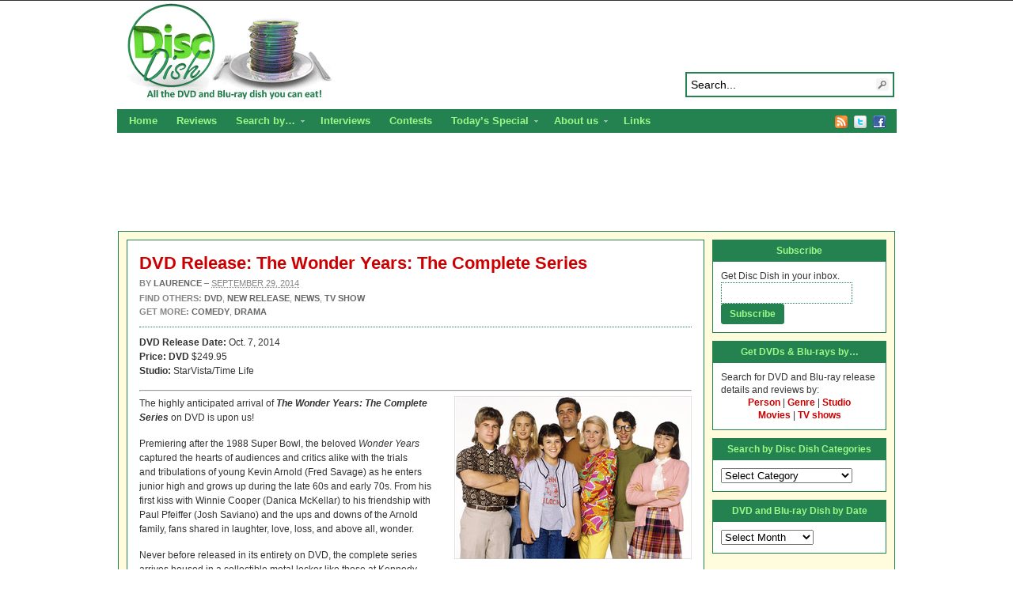

--- FILE ---
content_type: text/html; charset=UTF-8
request_url: http://www.discdish.com/2014/09/29/dvd-release-the-wonder-years-the-complete-series-2/
body_size: 15550
content:
<!DOCTYPE html PUBLIC "-//W3C//DTD XHTML 1.0 Transitional//EN" "http://www.w3.org/TR/xhtml1/DTD/xhtml1-transitional.dtd"><html xmlns="http://www.w3.org/1999/xhtml" dir="ltr" lang="en-US">
<head profile="http://gmpg.org/xfn/11">
<meta http-equiv="Content-Type" content="text/html; charset=UTF-8" />
<title>DVD Release: The Wonder Years: The Complete Series</title>
<meta name="description" content="The beloved TV series--all 115 episodes plus bonuses galore--arrives on DVD next week!" />

<link rel="alternate" type="application/rss+xml" href="http://discdish.dreamhosters.com/feed/" title="Disc Dish latest posts" />

<link rel="alternate" type="application/rss+xml" href="http://discdish.dreamhosters.com/comments/feed/" title="Disc Dish latest comments" />

<link rel="pingback" href="http://www.discdish.com/xmlrpc.php" />

<link rel="shortcut icon" href="http://www.discdish.com/favicon.ico" />



		<!-- All in One SEO 4.9.1.1 - aioseo.com -->
	<meta name="description" content="DVD details for The Wonder Years: The Complete Series, which follows the trials and tribulations of a junior high school student as he grows up during the late 60s and early 70s." />
	<meta name="robots" content="max-image-preview:large" />
	<meta name="author" content="Laurence"/>
	<link rel="canonical" href="http://www.discdish.com/2014/09/29/dvd-release-the-wonder-years-the-complete-series-2/" />
	<meta name="generator" content="All in One SEO (AIOSEO) 4.9.1.1" />
		<script type="application/ld+json" class="aioseo-schema">
			{"@context":"https:\/\/schema.org","@graph":[{"@type":"Article","@id":"http:\/\/www.discdish.com\/2014\/09\/29\/dvd-release-the-wonder-years-the-complete-series-2\/#article","name":"DVD Release: The Wonder Years: The Complete Series | Disc Dish","headline":"DVD Release: The Wonder Years: The Complete Series","author":{"@id":"http:\/\/www.discdish.com\/author\/laurence\/#author"},"publisher":{"@id":"http:\/\/www.discdish.com\/#organization"},"image":{"@type":"ImageObject","url":40176},"datePublished":"2014-09-29T17:14:41+00:00","dateModified":"2014-09-29T17:14:41+00:00","inLanguage":"en-US","mainEntityOfPage":{"@id":"http:\/\/www.discdish.com\/2014\/09\/29\/dvd-release-the-wonder-years-the-complete-series-2\/#webpage"},"isPartOf":{"@id":"http:\/\/www.discdish.com\/2014\/09\/29\/dvd-release-the-wonder-years-the-complete-series-2\/#webpage"},"articleSection":"DVD, New Release, News, TV Show, Comedy, Drama"},{"@type":"BreadcrumbList","@id":"http:\/\/www.discdish.com\/2014\/09\/29\/dvd-release-the-wonder-years-the-complete-series-2\/#breadcrumblist","itemListElement":[{"@type":"ListItem","@id":"http:\/\/www.discdish.com#listItem","position":1,"name":"Home","item":"http:\/\/www.discdish.com","nextItem":{"@type":"ListItem","@id":"http:\/\/www.discdish.com\/category\/dvd\/#listItem","name":"DVD"}},{"@type":"ListItem","@id":"http:\/\/www.discdish.com\/category\/dvd\/#listItem","position":2,"name":"DVD","item":"http:\/\/www.discdish.com\/category\/dvd\/","nextItem":{"@type":"ListItem","@id":"http:\/\/www.discdish.com\/2014\/09\/29\/dvd-release-the-wonder-years-the-complete-series-2\/#listItem","name":"DVD Release: The Wonder Years: The Complete Series"},"previousItem":{"@type":"ListItem","@id":"http:\/\/www.discdish.com#listItem","name":"Home"}},{"@type":"ListItem","@id":"http:\/\/www.discdish.com\/2014\/09\/29\/dvd-release-the-wonder-years-the-complete-series-2\/#listItem","position":3,"name":"DVD Release: The Wonder Years: The Complete Series","previousItem":{"@type":"ListItem","@id":"http:\/\/www.discdish.com\/category\/dvd\/#listItem","name":"DVD"}}]},{"@type":"Organization","@id":"http:\/\/www.discdish.com\/#organization","name":"Disc Dish","description":"All the DVD and Blu-ray dish you can eat, including reviews, news on upcoming releases and interviews with actors and filmmakers.","url":"http:\/\/www.discdish.com\/"},{"@type":"Person","@id":"http:\/\/www.discdish.com\/author\/laurence\/#author","url":"http:\/\/www.discdish.com\/author\/laurence\/","name":"Laurence","image":{"@type":"ImageObject","@id":"http:\/\/www.discdish.com\/2014\/09\/29\/dvd-release-the-wonder-years-the-complete-series-2\/#authorImage","url":"https:\/\/secure.gravatar.com\/avatar\/128f837d16c2c0bb1e7318d59e6e38d02ae9ba63b264920d7511bc6faed3a86b?s=96&d=mm&r=g","width":96,"height":96,"caption":"Laurence"}},{"@type":"WebPage","@id":"http:\/\/www.discdish.com\/2014\/09\/29\/dvd-release-the-wonder-years-the-complete-series-2\/#webpage","url":"http:\/\/www.discdish.com\/2014\/09\/29\/dvd-release-the-wonder-years-the-complete-series-2\/","name":"DVD Release: The Wonder Years: The Complete Series | Disc Dish","description":"DVD details for The Wonder Years: The Complete Series, which follows the trials and tribulations of a junior high school student as he grows up during the late 60s and early 70s.","inLanguage":"en-US","isPartOf":{"@id":"http:\/\/www.discdish.com\/#website"},"breadcrumb":{"@id":"http:\/\/www.discdish.com\/2014\/09\/29\/dvd-release-the-wonder-years-the-complete-series-2\/#breadcrumblist"},"author":{"@id":"http:\/\/www.discdish.com\/author\/laurence\/#author"},"creator":{"@id":"http:\/\/www.discdish.com\/author\/laurence\/#author"},"image":{"@type":"ImageObject","url":40176,"@id":"http:\/\/www.discdish.com\/2014\/09\/29\/dvd-release-the-wonder-years-the-complete-series-2\/#mainImage"},"primaryImageOfPage":{"@id":"http:\/\/www.discdish.com\/2014\/09\/29\/dvd-release-the-wonder-years-the-complete-series-2\/#mainImage"},"datePublished":"2014-09-29T17:14:41+00:00","dateModified":"2014-09-29T17:14:41+00:00"},{"@type":"WebSite","@id":"http:\/\/www.discdish.com\/#website","url":"http:\/\/www.discdish.com\/","name":"Disc Dish","description":"All the DVD and Blu-ray dish you can eat, including reviews, news on upcoming releases and interviews with actors and filmmakers.","inLanguage":"en-US","publisher":{"@id":"http:\/\/www.discdish.com\/#organization"}}]}
		</script>
		<!-- All in One SEO -->

<link rel='dns-prefetch' href='//secure.gravatar.com' />
<link rel='dns-prefetch' href='//stats.wp.com' />
<link rel='dns-prefetch' href='//v0.wordpress.com' />
<link rel="alternate" type="application/rss+xml" title="Disc Dish &raquo; DVD Release: The Wonder Years: The Complete Series Comments Feed" href="http://www.discdish.com/2014/09/29/dvd-release-the-wonder-years-the-complete-series-2/feed/" />
<link rel="alternate" title="oEmbed (JSON)" type="application/json+oembed" href="http://www.discdish.com/wp-json/oembed/1.0/embed?url=http%3A%2F%2Fwww.discdish.com%2F2014%2F09%2F29%2Fdvd-release-the-wonder-years-the-complete-series-2%2F" />
<link rel="alternate" title="oEmbed (XML)" type="text/xml+oembed" href="http://www.discdish.com/wp-json/oembed/1.0/embed?url=http%3A%2F%2Fwww.discdish.com%2F2014%2F09%2F29%2Fdvd-release-the-wonder-years-the-complete-series-2%2F&#038;format=xml" />
		<!-- This site uses the Google Analytics by ExactMetrics plugin v8.10.2 - Using Analytics tracking - https://www.exactmetrics.com/ -->
		<!-- Note: ExactMetrics is not currently configured on this site. The site owner needs to authenticate with Google Analytics in the ExactMetrics settings panel. -->
					<!-- No tracking code set -->
				<!-- / Google Analytics by ExactMetrics -->
		<style id='wp-img-auto-sizes-contain-inline-css' type='text/css'>
img:is([sizes=auto i],[sizes^="auto," i]){contain-intrinsic-size:3000px 1500px}
/*# sourceURL=wp-img-auto-sizes-contain-inline-css */
</style>
<style id='wp-emoji-styles-inline-css' type='text/css'>

	img.wp-smiley, img.emoji {
		display: inline !important;
		border: none !important;
		box-shadow: none !important;
		height: 1em !important;
		width: 1em !important;
		margin: 0 0.07em !important;
		vertical-align: -0.1em !important;
		background: none !important;
		padding: 0 !important;
	}
/*# sourceURL=wp-emoji-styles-inline-css */
</style>
<style id='wp-block-library-inline-css' type='text/css'>
:root{--wp-block-synced-color:#7a00df;--wp-block-synced-color--rgb:122,0,223;--wp-bound-block-color:var(--wp-block-synced-color);--wp-editor-canvas-background:#ddd;--wp-admin-theme-color:#007cba;--wp-admin-theme-color--rgb:0,124,186;--wp-admin-theme-color-darker-10:#006ba1;--wp-admin-theme-color-darker-10--rgb:0,107,160.5;--wp-admin-theme-color-darker-20:#005a87;--wp-admin-theme-color-darker-20--rgb:0,90,135;--wp-admin-border-width-focus:2px}@media (min-resolution:192dpi){:root{--wp-admin-border-width-focus:1.5px}}.wp-element-button{cursor:pointer}:root .has-very-light-gray-background-color{background-color:#eee}:root .has-very-dark-gray-background-color{background-color:#313131}:root .has-very-light-gray-color{color:#eee}:root .has-very-dark-gray-color{color:#313131}:root .has-vivid-green-cyan-to-vivid-cyan-blue-gradient-background{background:linear-gradient(135deg,#00d084,#0693e3)}:root .has-purple-crush-gradient-background{background:linear-gradient(135deg,#34e2e4,#4721fb 50%,#ab1dfe)}:root .has-hazy-dawn-gradient-background{background:linear-gradient(135deg,#faaca8,#dad0ec)}:root .has-subdued-olive-gradient-background{background:linear-gradient(135deg,#fafae1,#67a671)}:root .has-atomic-cream-gradient-background{background:linear-gradient(135deg,#fdd79a,#004a59)}:root .has-nightshade-gradient-background{background:linear-gradient(135deg,#330968,#31cdcf)}:root .has-midnight-gradient-background{background:linear-gradient(135deg,#020381,#2874fc)}:root{--wp--preset--font-size--normal:16px;--wp--preset--font-size--huge:42px}.has-regular-font-size{font-size:1em}.has-larger-font-size{font-size:2.625em}.has-normal-font-size{font-size:var(--wp--preset--font-size--normal)}.has-huge-font-size{font-size:var(--wp--preset--font-size--huge)}.has-text-align-center{text-align:center}.has-text-align-left{text-align:left}.has-text-align-right{text-align:right}.has-fit-text{white-space:nowrap!important}#end-resizable-editor-section{display:none}.aligncenter{clear:both}.items-justified-left{justify-content:flex-start}.items-justified-center{justify-content:center}.items-justified-right{justify-content:flex-end}.items-justified-space-between{justify-content:space-between}.screen-reader-text{border:0;clip-path:inset(50%);height:1px;margin:-1px;overflow:hidden;padding:0;position:absolute;width:1px;word-wrap:normal!important}.screen-reader-text:focus{background-color:#ddd;clip-path:none;color:#444;display:block;font-size:1em;height:auto;left:5px;line-height:normal;padding:15px 23px 14px;text-decoration:none;top:5px;width:auto;z-index:100000}html :where(.has-border-color){border-style:solid}html :where([style*=border-top-color]){border-top-style:solid}html :where([style*=border-right-color]){border-right-style:solid}html :where([style*=border-bottom-color]){border-bottom-style:solid}html :where([style*=border-left-color]){border-left-style:solid}html :where([style*=border-width]){border-style:solid}html :where([style*=border-top-width]){border-top-style:solid}html :where([style*=border-right-width]){border-right-style:solid}html :where([style*=border-bottom-width]){border-bottom-style:solid}html :where([style*=border-left-width]){border-left-style:solid}html :where(img[class*=wp-image-]){height:auto;max-width:100%}:where(figure){margin:0 0 1em}html :where(.is-position-sticky){--wp-admin--admin-bar--position-offset:var(--wp-admin--admin-bar--height,0px)}@media screen and (max-width:600px){html :where(.is-position-sticky){--wp-admin--admin-bar--position-offset:0px}}

/*# sourceURL=wp-block-library-inline-css */
</style><style id='global-styles-inline-css' type='text/css'>
:root{--wp--preset--aspect-ratio--square: 1;--wp--preset--aspect-ratio--4-3: 4/3;--wp--preset--aspect-ratio--3-4: 3/4;--wp--preset--aspect-ratio--3-2: 3/2;--wp--preset--aspect-ratio--2-3: 2/3;--wp--preset--aspect-ratio--16-9: 16/9;--wp--preset--aspect-ratio--9-16: 9/16;--wp--preset--color--black: #000000;--wp--preset--color--cyan-bluish-gray: #abb8c3;--wp--preset--color--white: #ffffff;--wp--preset--color--pale-pink: #f78da7;--wp--preset--color--vivid-red: #cf2e2e;--wp--preset--color--luminous-vivid-orange: #ff6900;--wp--preset--color--luminous-vivid-amber: #fcb900;--wp--preset--color--light-green-cyan: #7bdcb5;--wp--preset--color--vivid-green-cyan: #00d084;--wp--preset--color--pale-cyan-blue: #8ed1fc;--wp--preset--color--vivid-cyan-blue: #0693e3;--wp--preset--color--vivid-purple: #9b51e0;--wp--preset--gradient--vivid-cyan-blue-to-vivid-purple: linear-gradient(135deg,rgb(6,147,227) 0%,rgb(155,81,224) 100%);--wp--preset--gradient--light-green-cyan-to-vivid-green-cyan: linear-gradient(135deg,rgb(122,220,180) 0%,rgb(0,208,130) 100%);--wp--preset--gradient--luminous-vivid-amber-to-luminous-vivid-orange: linear-gradient(135deg,rgb(252,185,0) 0%,rgb(255,105,0) 100%);--wp--preset--gradient--luminous-vivid-orange-to-vivid-red: linear-gradient(135deg,rgb(255,105,0) 0%,rgb(207,46,46) 100%);--wp--preset--gradient--very-light-gray-to-cyan-bluish-gray: linear-gradient(135deg,rgb(238,238,238) 0%,rgb(169,184,195) 100%);--wp--preset--gradient--cool-to-warm-spectrum: linear-gradient(135deg,rgb(74,234,220) 0%,rgb(151,120,209) 20%,rgb(207,42,186) 40%,rgb(238,44,130) 60%,rgb(251,105,98) 80%,rgb(254,248,76) 100%);--wp--preset--gradient--blush-light-purple: linear-gradient(135deg,rgb(255,206,236) 0%,rgb(152,150,240) 100%);--wp--preset--gradient--blush-bordeaux: linear-gradient(135deg,rgb(254,205,165) 0%,rgb(254,45,45) 50%,rgb(107,0,62) 100%);--wp--preset--gradient--luminous-dusk: linear-gradient(135deg,rgb(255,203,112) 0%,rgb(199,81,192) 50%,rgb(65,88,208) 100%);--wp--preset--gradient--pale-ocean: linear-gradient(135deg,rgb(255,245,203) 0%,rgb(182,227,212) 50%,rgb(51,167,181) 100%);--wp--preset--gradient--electric-grass: linear-gradient(135deg,rgb(202,248,128) 0%,rgb(113,206,126) 100%);--wp--preset--gradient--midnight: linear-gradient(135deg,rgb(2,3,129) 0%,rgb(40,116,252) 100%);--wp--preset--font-size--small: 13px;--wp--preset--font-size--medium: 20px;--wp--preset--font-size--large: 36px;--wp--preset--font-size--x-large: 42px;--wp--preset--spacing--20: 0.44rem;--wp--preset--spacing--30: 0.67rem;--wp--preset--spacing--40: 1rem;--wp--preset--spacing--50: 1.5rem;--wp--preset--spacing--60: 2.25rem;--wp--preset--spacing--70: 3.38rem;--wp--preset--spacing--80: 5.06rem;--wp--preset--shadow--natural: 6px 6px 9px rgba(0, 0, 0, 0.2);--wp--preset--shadow--deep: 12px 12px 50px rgba(0, 0, 0, 0.4);--wp--preset--shadow--sharp: 6px 6px 0px rgba(0, 0, 0, 0.2);--wp--preset--shadow--outlined: 6px 6px 0px -3px rgb(255, 255, 255), 6px 6px rgb(0, 0, 0);--wp--preset--shadow--crisp: 6px 6px 0px rgb(0, 0, 0);}:where(.is-layout-flex){gap: 0.5em;}:where(.is-layout-grid){gap: 0.5em;}body .is-layout-flex{display: flex;}.is-layout-flex{flex-wrap: wrap;align-items: center;}.is-layout-flex > :is(*, div){margin: 0;}body .is-layout-grid{display: grid;}.is-layout-grid > :is(*, div){margin: 0;}:where(.wp-block-columns.is-layout-flex){gap: 2em;}:where(.wp-block-columns.is-layout-grid){gap: 2em;}:where(.wp-block-post-template.is-layout-flex){gap: 1.25em;}:where(.wp-block-post-template.is-layout-grid){gap: 1.25em;}.has-black-color{color: var(--wp--preset--color--black) !important;}.has-cyan-bluish-gray-color{color: var(--wp--preset--color--cyan-bluish-gray) !important;}.has-white-color{color: var(--wp--preset--color--white) !important;}.has-pale-pink-color{color: var(--wp--preset--color--pale-pink) !important;}.has-vivid-red-color{color: var(--wp--preset--color--vivid-red) !important;}.has-luminous-vivid-orange-color{color: var(--wp--preset--color--luminous-vivid-orange) !important;}.has-luminous-vivid-amber-color{color: var(--wp--preset--color--luminous-vivid-amber) !important;}.has-light-green-cyan-color{color: var(--wp--preset--color--light-green-cyan) !important;}.has-vivid-green-cyan-color{color: var(--wp--preset--color--vivid-green-cyan) !important;}.has-pale-cyan-blue-color{color: var(--wp--preset--color--pale-cyan-blue) !important;}.has-vivid-cyan-blue-color{color: var(--wp--preset--color--vivid-cyan-blue) !important;}.has-vivid-purple-color{color: var(--wp--preset--color--vivid-purple) !important;}.has-black-background-color{background-color: var(--wp--preset--color--black) !important;}.has-cyan-bluish-gray-background-color{background-color: var(--wp--preset--color--cyan-bluish-gray) !important;}.has-white-background-color{background-color: var(--wp--preset--color--white) !important;}.has-pale-pink-background-color{background-color: var(--wp--preset--color--pale-pink) !important;}.has-vivid-red-background-color{background-color: var(--wp--preset--color--vivid-red) !important;}.has-luminous-vivid-orange-background-color{background-color: var(--wp--preset--color--luminous-vivid-orange) !important;}.has-luminous-vivid-amber-background-color{background-color: var(--wp--preset--color--luminous-vivid-amber) !important;}.has-light-green-cyan-background-color{background-color: var(--wp--preset--color--light-green-cyan) !important;}.has-vivid-green-cyan-background-color{background-color: var(--wp--preset--color--vivid-green-cyan) !important;}.has-pale-cyan-blue-background-color{background-color: var(--wp--preset--color--pale-cyan-blue) !important;}.has-vivid-cyan-blue-background-color{background-color: var(--wp--preset--color--vivid-cyan-blue) !important;}.has-vivid-purple-background-color{background-color: var(--wp--preset--color--vivid-purple) !important;}.has-black-border-color{border-color: var(--wp--preset--color--black) !important;}.has-cyan-bluish-gray-border-color{border-color: var(--wp--preset--color--cyan-bluish-gray) !important;}.has-white-border-color{border-color: var(--wp--preset--color--white) !important;}.has-pale-pink-border-color{border-color: var(--wp--preset--color--pale-pink) !important;}.has-vivid-red-border-color{border-color: var(--wp--preset--color--vivid-red) !important;}.has-luminous-vivid-orange-border-color{border-color: var(--wp--preset--color--luminous-vivid-orange) !important;}.has-luminous-vivid-amber-border-color{border-color: var(--wp--preset--color--luminous-vivid-amber) !important;}.has-light-green-cyan-border-color{border-color: var(--wp--preset--color--light-green-cyan) !important;}.has-vivid-green-cyan-border-color{border-color: var(--wp--preset--color--vivid-green-cyan) !important;}.has-pale-cyan-blue-border-color{border-color: var(--wp--preset--color--pale-cyan-blue) !important;}.has-vivid-cyan-blue-border-color{border-color: var(--wp--preset--color--vivid-cyan-blue) !important;}.has-vivid-purple-border-color{border-color: var(--wp--preset--color--vivid-purple) !important;}.has-vivid-cyan-blue-to-vivid-purple-gradient-background{background: var(--wp--preset--gradient--vivid-cyan-blue-to-vivid-purple) !important;}.has-light-green-cyan-to-vivid-green-cyan-gradient-background{background: var(--wp--preset--gradient--light-green-cyan-to-vivid-green-cyan) !important;}.has-luminous-vivid-amber-to-luminous-vivid-orange-gradient-background{background: var(--wp--preset--gradient--luminous-vivid-amber-to-luminous-vivid-orange) !important;}.has-luminous-vivid-orange-to-vivid-red-gradient-background{background: var(--wp--preset--gradient--luminous-vivid-orange-to-vivid-red) !important;}.has-very-light-gray-to-cyan-bluish-gray-gradient-background{background: var(--wp--preset--gradient--very-light-gray-to-cyan-bluish-gray) !important;}.has-cool-to-warm-spectrum-gradient-background{background: var(--wp--preset--gradient--cool-to-warm-spectrum) !important;}.has-blush-light-purple-gradient-background{background: var(--wp--preset--gradient--blush-light-purple) !important;}.has-blush-bordeaux-gradient-background{background: var(--wp--preset--gradient--blush-bordeaux) !important;}.has-luminous-dusk-gradient-background{background: var(--wp--preset--gradient--luminous-dusk) !important;}.has-pale-ocean-gradient-background{background: var(--wp--preset--gradient--pale-ocean) !important;}.has-electric-grass-gradient-background{background: var(--wp--preset--gradient--electric-grass) !important;}.has-midnight-gradient-background{background: var(--wp--preset--gradient--midnight) !important;}.has-small-font-size{font-size: var(--wp--preset--font-size--small) !important;}.has-medium-font-size{font-size: var(--wp--preset--font-size--medium) !important;}.has-large-font-size{font-size: var(--wp--preset--font-size--large) !important;}.has-x-large-font-size{font-size: var(--wp--preset--font-size--x-large) !important;}
/*# sourceURL=global-styles-inline-css */
</style>

<style id='classic-theme-styles-inline-css' type='text/css'>
/*! This file is auto-generated */
.wp-block-button__link{color:#fff;background-color:#32373c;border-radius:9999px;box-shadow:none;text-decoration:none;padding:calc(.667em + 2px) calc(1.333em + 2px);font-size:1.125em}.wp-block-file__button{background:#32373c;color:#fff;text-decoration:none}
/*# sourceURL=/wp-includes/css/classic-themes.min.css */
</style>
<link rel='stylesheet' id='amazon-link-style-css' href='http://www.discdish.com/wp-content/plugins/amazon-link/Amazon.css?ver=3.2.10' type='text/css' media='all' />
<script type="text/javascript" src="//ajax.googleapis.com/ajax/libs/jquery/3.7.1/jquery.min.js" id="jquery-core-js"></script>
<script>window.jQuery || document.write('<script src="http://www.discdish.com/wp-includes/js/jquery/jquery.js"><\/script>')</script>
<script type="text/javascript" src="//cdnjs.cloudflare.com/ajax/libs/jquery-migrate/3.4.1/jquery-migrate.min.js" id="jquery-migrate-js"></script>
<script>window.jQuery.migrateMute || document.write('<script src="http://www.discdish.com/wp-includes/js/jquery/jquery-migrate.min.js"><\/script>')</script>
<script type="text/javascript" src="http://www.discdish.com/wp-content/themes/arras/js/superfish/hoverIntent.js" id="hoverintent-js"></script>
<script type="text/javascript" src="http://www.discdish.com/wp-content/themes/arras/js/superfish/superfish.js" id="superfish-js"></script>
<script type="text/javascript" src="http://www.discdish.com/wp-content/themes/arras/js/jquery.validate.min.js" id="jquery-validate-js"></script>
<link rel="https://api.w.org/" href="http://www.discdish.com/wp-json/" /><link rel="alternate" title="JSON" type="application/json" href="http://www.discdish.com/wp-json/wp/v2/posts/40175" /><link rel="EditURI" type="application/rsd+xml" title="RSD" href="http://www.discdish.com/xmlrpc.php?rsd" />
<meta name="generator" content="WordPress 6.9" />
<link rel='shortlink' href='https://wp.me/p5QAkT-arZ' />

<!-- Bad Behavior 2.2.24 run time: 1.767 ms -->
	<style>img#wpstats{display:none}</style>
		<link rel="stylesheet" href="http://www.discdish.com/wp-content/themes/arras/css/styles/default.css" type="text/css" media="screen,projection" /><link rel="stylesheet" href="http://www.discdish.com/wp-content/themes/arras/css/layouts/3c-fixed.css" type="text/css" />
<!-- Generated by Arras WP Theme -->
<style type="text/css">
	.posts-default li  { width: 205px; height: 225px; }
	.posts-default img, .posts-default .entry-thumbnails-link { width: 195px; height: 130px; }
	.posts-default .entry-meta { width: 195px; }
	.posts-default .entry-thumbnails { width: 205px; height: 140px; }
			.posts-quick .entry-thumbnails img { width: 115px; height: 115px; }
		.posts-quick .entry-meta { width: 115px; }
			.featured { height: 310px; }
	.featured-article { width: 500px; height: 300px; }
	.featured-article img { width: 500px; height: 300px; }
	#controls { width: 470px; top: 135px; }
	#controls .next { left: 470px; }
	.featured-entry { height: 100px; top: -100px; }
	.featured-slideshow-inner { height: 300px }
		.featured-stories-summary  { margin-left: 51px; }
	.single .post .entry-photo img, .single-post .entry-photo img  { width: 465px; height: 190px; }
	.blog-name a { background: url(http://www.discdish.com/wp-content/uploads/2014/11/header.png) no-repeat; text-indent: -9000px; width: 960px; height: 130px; display: block; }
	.footer-sidebar  { width: 920px; }
	</style>
	<script type="text/javascript">
	jQuery(document).ready(function($) {

$('.multi-sidebar').tabs();

$('.sf-menu').superfish({autoArrows: true, speed: 'fast', dropShadows: 'true'});

$('#commentform').validate();


});	</script>
	<style type="text/css">.recentcomments a{display:inline !important;padding:0 !important;margin:0 !important;}</style><link rel="stylesheet" href="http://www.discdish.com/wp-content/themes/arras-child/style.css" type="text/css" media="screen,projection" /><script type="text/javascript">

  var _gaq = _gaq || [];
  _gaq.push(['_setAccount', 'UA-13035120-1']);
  _gaq.push(['_trackPageview']);

  (function() {
    var ga = document.createElement('script'); ga.type = 'text/javascript'; ga.async = true;
    ga.src = ('https:' == document.location.protocol ? 'https://ssl' : 'http://www') + '.google-analytics.com/ga.js';
    var s = document.getElementsByTagName('script')[0]; s.parentNode.insertBefore(ga, s);
  })();

</script>
<link rel='stylesheet' id='yarppRelatedCss-css' href='http://www.discdish.com/wp-content/plugins/yet-another-related-posts-plugin/style/related.css?ver=5.30.11' type='text/css' media='all' />
</head>

<body class="wp-singular post-template-default single single-post postid-40175 single-format-standard wp-theme-arras wp-child-theme-arras-child layout-3c-fixed no-js style-default">
<script type="text/javascript">
//<![CDATA[
(function(){
var c = document.body.className;
c = c.replace(/no-js/, 'js');
document.body.className = c;
})();
//]]>
</script>

<div id="top-menu" class="clearfix">
	<div class="sf-menu menu clearfix"><ul>
<li class="page_item page-item-12621"><a href="http://www.discdish.com/blu-ray-3d/">Blu-ray 3D Details and Releases</a></li>
<li class="page_item page-item-13012"><a href="http://www.discdish.com/reviews/">Reviews</a></li>
<li class="page_item page-item-13281"><a href="http://www.discdish.com/contact/">Contact</a></li>
<li class="page_item page-item-21753"><a href="http://www.discdish.com/discs-by-studio/">DVD and Blu-ray Discs by Studio</a></li>
<li class="page_item page-item-21755"><a href="http://www.discdish.com/discs-by-person/">DVD and Blu-ray Discs by Person</a></li>
<li class="page_item page-item-21756"><a href="http://www.discdish.com/discs-by-genre/">DVD and Blu-ray Discs by Genre</a></li>
<li class="page_item page-item-22393"><a href="http://www.discdish.com/disc-dish-staff/">Disc Dish Staff</a></li>
<li class="page_item page-item-22403"><a href="http://www.discdish.com/search-for-dvd-and-blu-ray-releases-by/">Search for DVD and Blu-ray releases by&#8230;</a></li>
<li class="page_item page-item-29"><a href="http://www.discdish.com/release-menu/">DVD and Blu-ray Release Calendar</a></li>
<li class="page_item page-item-1978"><a href="http://www.discdish.com/top-dvds/">Top DVD and Blu-ray Releases</a></li>
<li class="page_item page-item-3729"><a href="http://www.discdish.com/dvd-resources/">Links</a></li>
<li class="page_item page-item-10 page_item_has_children"><a href="http://www.discdish.com/about/">About us</a>
<ul class='children'>
	<li class="page_item page-item-4941"><a href="http://www.discdish.com/about/privacy-policy/">Privacy Policy</a></li>
</ul>
</li>
</ul></div>
</div><!-- #top-menu -->

<div id="header">
	<div id="branding" class="clearfix">
	<div class="logo">
				<span class="blog-name"><a href="http://www.discdish.com">Disc Dish</a></span>
		<span class="blog-description">All the DVD and Blu-ray dish you can eat, including reviews, news on upcoming releases and interviews with actors and filmmakers.</span>
			</div>
	<div id="searchbar"><form method="get" class="searchform clearfix" action="http://www.discdish.com/">
 <input type="text" value="Search..." name="s" class="s" onfocus="this.value=''" />
 <input type="submit" class="searchsubmit" value="Search" title="Search Disc Dish" />
</form>
</div>
	</div><!-- #branding -->
</div><!-- #header -->

<div id="nav">
	<div id="nav-content" class="clearfix">
	<div class="menu-top-nav-container"><ul id="menu-top-nav" class="sf-menu menu clearfix"><li id="menu-item-40415" class="menu-item menu-item-type-custom menu-item-object-custom menu-item-40415"><a href="http://discdish.com">Home</a></li>
<li id="menu-item-40414" class="menu-item menu-item-type-taxonomy menu-item-object-category menu-item-40414"><a href="http://www.discdish.com/category/review/">Reviews</a></li>
<li id="menu-item-40423" class="menu-item menu-item-type-post_type menu-item-object-page menu-item-has-children menu-item-40423"><a href="http://www.discdish.com/search-for-dvd-and-blu-ray-releases-by/">Search by&#8230;</a>
<ul class="sub-menu">
	<li id="menu-item-40420" class="menu-item menu-item-type-post_type menu-item-object-page menu-item-40420"><a href="http://www.discdish.com/discs-by-person/">Person</a></li>
	<li id="menu-item-40419" class="menu-item menu-item-type-post_type menu-item-object-page menu-item-40419"><a href="http://www.discdish.com/discs-by-genre/">Genre</a></li>
	<li id="menu-item-40421" class="menu-item menu-item-type-post_type menu-item-object-page menu-item-40421"><a href="http://www.discdish.com/discs-by-studio/">Studio</a></li>
	<li id="menu-item-40432" class="menu-item menu-item-type-taxonomy menu-item-object-category menu-item-40432"><a href="http://www.discdish.com/category/movie/">Movies</a></li>
	<li id="menu-item-40433" class="menu-item menu-item-type-taxonomy menu-item-object-category current-post-ancestor current-menu-parent current-post-parent menu-item-40433"><a href="http://www.discdish.com/category/tv-show/">TV Shows</a></li>
</ul>
</li>
<li id="menu-item-40434" class="menu-item menu-item-type-taxonomy menu-item-object-category menu-item-40434"><a href="http://www.discdish.com/category/interview/">Interviews</a></li>
<li id="menu-item-40435" class="menu-item menu-item-type-taxonomy menu-item-object-category menu-item-40435"><a href="http://www.discdish.com/category/contest/">Contests</a></li>
<li id="menu-item-40436" class="menu-item menu-item-type-taxonomy menu-item-object-category menu-item-has-children menu-item-40436"><a href="http://www.discdish.com/category/todays-special/">Today&#8217;s Special</a>
<ul class="sub-menu">
	<li id="menu-item-40437" class="menu-item menu-item-type-taxonomy menu-item-object-category menu-item-40437"><a href="http://www.discdish.com/category/movies-unlimited-videos/">Videos</a></li>
</ul>
</li>
<li id="menu-item-40411" class="menu-item menu-item-type-post_type menu-item-object-page menu-item-has-children menu-item-40411"><a href="http://www.discdish.com/about/">About us</a>
<ul class="sub-menu">
	<li id="menu-item-40418" class="menu-item menu-item-type-post_type menu-item-object-page menu-item-40418"><a href="http://www.discdish.com/disc-dish-staff/">Staff</a></li>
	<li id="menu-item-40413" class="menu-item menu-item-type-post_type menu-item-object-page menu-item-40413"><a href="http://www.discdish.com/contact/">Contact</a></li>
	<li id="menu-item-40412" class="menu-item menu-item-type-post_type menu-item-object-page menu-item-40412"><a href="http://www.discdish.com/about/privacy-policy/">Privacy Policy</a></li>
</ul>
</li>
<li id="menu-item-40410" class="menu-item menu-item-type-post_type menu-item-object-page menu-item-40410"><a href="http://www.discdish.com/dvd-resources/">Links</a></li>
</ul></div>		<ul class="quick-nav clearfix">
					<li><a id="rss" title="Disc Dish RSS Feed" href="http://discdish.dreamhosters.com/feed/">RSS Feed</a></li>
				
							<li><a id="twitter" title="Disc Dish Twitter" href="http://www.twitter.com/DiscDish/" target="_blank">Twitter</a></li>
				
							<li><a id="facebook" title="Disc Dish Facebook" href="http://www.facebook.com/discdish" target="_blank">Facebook</a></li>
				
			</ul>
	</div><!-- #nav-content -->
</div><!-- #nav -->

<div class="ad">
   <br />
	<center><script type="text/javascript"><!--
google_ad_client = "pub-4520542109775262";
/* Under nav bar, 728x90, created 10/4/10 */
google_ad_slot = "5006361087";
google_ad_width = 728;
google_ad_height = 90;
//-->
</script>
<script type="text/javascript"
src="http://pagead2.googlesyndication.com/pagead/show_ads.js">
</script></center></div>
    
<div id="wrapper">  
    
	  
	<div id="main" class="clearfix">
    <div id="container" class="clearfix">

<div id="contentfw" class="section">

		<div id="post-40175" class="clearfix single-post post-40175 post type-post status-publish format-standard has-post-thumbnail hentry category-dvd category-new-release category-news category-tv-show tag-comedy tag-drama">

        <h1 class="entry-title"><a href="http://www.discdish.com/2014/09/29/dvd-release-the-wonder-years-the-complete-series-2/" rel="bookmark">DVD Release: The Wonder Years: The Complete Series</a></h1><div class="entry-info"><div class="entry-author">By <address class="author vcard"><a class="url fn n" href="http://www.discdish.com/author/laurence/" title="Laurence">Laurence</a></address></div> &ndash; <abbr class="published" title="2014-09-29T17:14:41+00:00">September 29, 2014</abbr><span class="entry-cat"><strong>Find Others: </strong><a href="http://www.discdish.com/category/dvd/">DVD</a>, <a href="http://www.discdish.com/category/new-release/">New Release</a>, <a href="http://www.discdish.com/category/news/">News</a>, <a href="http://www.discdish.com/category/tv-show/">TV Show</a></span><span class="tags"><strong>Get More:</strong> <a href="http://www.discdish.com/tag/comedy/" rel="tag">Comedy</a>, <a href="http://www.discdish.com/tag/drama/" rel="tag">Drama</a> </span></div>              
        <div class="entry-content clearfix">
		<p><strong>DVD Release Date:</strong> Oct. 7, 2014<br />
<strong>Price: DVD</strong> $249.95<br />
<strong>Studio:</strong> StarVista/Time Life</p>
<hr style="color: #008000;" />
<p><a href="http://www.discdish.com/wp-content/uploads/2014/09/Wonder-years1_300x206.jpg"><img fetchpriority="high" decoding="async" class="alignright size-full wp-image-40176" title="43310_56" src="http://www.discdish.com/wp-content/uploads/2014/09/Wonder-years1_300x206.jpg" alt="The Wonder Years: The Complete Series " width="300" height="206" /></a>The highly anticipated arrival of <strong><em>The Wonder Years: The Complete Series</em></strong> on DVD is upon us!</p>
<p>Premiering after the 1988 Super Bowl, the beloved <em>Wonder Years</em> captured the hearts of audiences and critics alike with the trials  and tribulations of young Kevin Arnold (Fred Savage) as he enters junior  high and grows up during the late 60s and early 70s. From his first  kiss with Winnie Cooper (Danica McKellar) to his friendship with  Paul Pfeiffer (Josh Saviano) and the ups and downs of the Arnold family, fans shared  in laughter, love, loss, and above all, wonder.</p>
<p>Never before  released in its entirety on DVD, the complete series arrives housed in a  collectible metal locker like those at Kennedy Junior High (Go  Wildcats!). The locker includes two notebooks with detailed episode  information, production photos, and all 115 episodes plus over 23 hours  of bonus features on 26 DVDs. Also included is a replica yearbook with  behind-the-scenes photos and signatures by the cast and crew.</p>
<p>Bonus  features include the first cast reunion in 16 years and interviews with  all 7 main cast members, the creators, narrator, guest stars, and  others! Also included are ten newly-produced featurettes and  never-before-seen outtakes of Kevin and Winnie’s first kiss!</p>
<p><em>The Wonder Years: The Complete Series </em>is available exclusively from StarVista/Time Life. Ordering information can be found <a title="The Wonder Years ordering information" href="http://timelife.com/products/the-wonder-years-complete-series">here</a>.</p>
<div class='yarpp yarpp-related yarpp-related-website yarpp-template-list'>
<!-- YARPP List -->
<h3>Related titles:</h3><ol>
<li><a href="http://www.discdish.com/2011/05/16/new-release-united-states-of-tara-third-season-dvd/" rel="bookmark" title="New Release: United States of Tara Season 3 DVD">New Release: United States of Tara Season 3 DVD</a></li>
<li><a href="http://www.discdish.com/2012/02/17/dvd-release-suits-season-one/" rel="bookmark" title="DVD Release: Suits: Season One">DVD Release: Suits: Season One</a></li>
<li><a href="http://www.discdish.com/2012/07/05/dvd-release-hart-of-dixie-season-1/" rel="bookmark" title="DVD Release: Hart of Dixie Season 1">DVD Release: Hart of Dixie Season 1</a></li>
<li><a href="http://www.discdish.com/2012/08/10/blu-ray-dvd-release-entourage-complete-series/" rel="bookmark" title="Blu-ray, DVD Release: Entourage Complete Series">Blu-ray, DVD Release: Entourage Complete Series</a></li>
<li><a href="http://www.discdish.com/2012/10/19/blu-ray-dvd-release-enlightened-season-1/" rel="bookmark" title="Blu-ray, DVD Release: Enlightened Season 1">Blu-ray, DVD Release: Enlightened Season 1</a></li>
</ol>
</div>
  
        		</div>

		
        
		<div class="about-author clearfix">
			<a href="http://www.discdish.com/author/laurence/"><img alt='' src='https://secure.gravatar.com/avatar/128f837d16c2c0bb1e7318d59e6e38d02ae9ba63b264920d7511bc6faed3a86b?s=64&#038;d=mm&#038;r=g' srcset='https://secure.gravatar.com/avatar/128f837d16c2c0bb1e7318d59e6e38d02ae9ba63b264920d7511bc6faed3a86b?s=128&#038;d=mm&#038;r=g 2x' class='avatar avatar-64 photo' height='64' width='64' decoding='async'/></a>
			<div class="author-meta">
				<h4>About Laurence</h4>
			Founder and editor Laurence Lerman saw Alfred Hitchcock’s <i>North by Northwest</i> when he was 13 years old and that’s all it took. He has been writing about film and video for more than a quarter of a century for magazines, anthologies, websites and most recently, <i>Video Business</i> magazine, where he served as the Reviews Editor for 15 years.
			</div>
		</div>
	    </div>
    
<div class="ad">
        <center>
        <script type="text/javascript"><!--
google_ad_client = "ca-pub-4520542109775262";
/* Post banner */
google_ad_slot = "6030824975";
google_ad_width = 468;
google_ad_height = 60;
//-->
</script>
<script type="text/javascript"
src="http://pagead2.googlesyndication.com/pagead/show_ads.js">
</script>
</center><br />
        </div>
                    
		<a name="comments"></a>
    				<h4 class="module-title">No Comments</h4>
		<p class="nocomments">Start the ball rolling by posting a comment on this article!</p>
		

		<div id="respond" class="comment-respond">
		<h3 id="reply-title" class="comment-reply-title">Leave a Reply <small><a rel="nofollow" id="cancel-comment-reply-link" href="/2014/09/29/dvd-release-the-wonder-years-the-complete-series-2/#respond" style="display:none;">Cancel reply</a></small></h3><form action="http://www.discdish.com/wp-comments-post.php" method="post" id="commentform" class="comment-form"><p class="comment-notes"><span id="email-notes">Your email address will not be published.</span> <span class="required-field-message">Required fields are marked <span class="required">*</span></span></p><p class="comment-form-comment"><label for="comment">Comment</label><textarea id="comment" name="comment" cols="45" rows="8" class="required"></textarea></p><p class="comment-form-author"><label for="author">Name</label> <span class="required">*</span><input id="author" class="required" name="author" type="text" value="" size="30" /></p>
<p class="comment-form-email"><label for="email">Email</label> <span class="required">*</span><input id="email" class="required email" name="email" type="text" value="" size="30" /></p>
<p class="comment-form-url"><label for="url">Website</label><input id="url" class="url" name="url" type="text" value="" size="30" /></p>
<p class="comment-subscription-form"><input type="checkbox" name="subscribe_comments" id="subscribe_comments" value="subscribe" style="width: auto; -moz-appearance: checkbox; -webkit-appearance: checkbox;" /> <label class="subscribe-label" id="subscribe-label" for="subscribe_comments">Notify me of follow-up comments by email.</label></p><p class="comment-subscription-form"><input type="checkbox" name="subscribe_blog" id="subscribe_blog" value="subscribe" style="width: auto; -moz-appearance: checkbox; -webkit-appearance: checkbox;" /> <label class="subscribe-label" id="subscribe-blog-label" for="subscribe_blog">Notify me of new posts by email.</label></p><p class="form-submit"><input name="submit" type="submit" id="submit" class="submit" value="Post Comment" /> <input type='hidden' name='comment_post_ID' value='40175' id='comment_post_ID' />
<input type='hidden' name='comment_parent' id='comment_parent' value='0' />
</p>
<script type='text/javascript'>
/* <![CDATA[ */
r3f5x9JS=escape(document['referrer']);
hf1N='310c956d2d59ae86fcd9d94dbcc85cc7';
hf1V='c609be5395f61a452c07ea6c75e47b16';
document.write("<input type='hidden' name='r3f5x9JS' value='"+r3f5x9JS+"' /><input type='hidden' name='"+hf1N+"' value='"+hf1V+"' />");
/* ]]> */
</script>
<noscript><input type="hidden" name="JS04X7" value="NS1" /></noscript>
<noscript><p><strong>Currently you have JavaScript disabled. In order to post comments, please make sure JavaScript and Cookies are enabled, and reload the page.</strong> <a href="http://enable-javascript.com/" rel="nofollow external" >Click here for instructions on how to enable JavaScript in your browser.</a></p></noscript>
</form>	</div><!-- #respond -->
		
	    

</div><!-- #content -->

</div><!-- #container -->


<div id="primary" class="aside main-aside sidebar">
  
	<ul class="xoxo">
		<li id="feedburneremailwidget-2" class="widgetcontainer clearfix"><h5 class="widgettitle">Subscribe</h5><form id="feedburner_email_widget_sbef" action="http://feedburner.google.com/fb/a/mailverify" method="post" onsubmit="window.open('http://feedburner.google.com/fb/a/mailverify?uri=DiscDishDvdAndBlu-rayNewsAndReviews', 'popupwindow', 'scrollbars=yes,width=550,height=520');return true;" target="popupwindow"><label>Get Disc Dish in your inbox.</label><input id="feedburner_email_widget_sbef_email" name="email" type="text" /><input type="hidden" value="DiscDishDvdAndBlu-rayNewsAndReviews" name="uri"/><input type="hidden" value="en_US" name="loc"/><input id="feedburner_email_widget_sbef_submit" type="submit" value="Subscribe" /></form></li><li id="text-5" class="widgetcontainer clearfix"><h5 class="widgettitle">Get DVDs &#038; Blu-rays by&#8230;</h5>			<div class="textwidget">Search for DVD and Blu-ray release details and reviews by:<br/>
<center><a href="http://www.discdish.com/index.php/discs-by-person/">Person</a> | <a href="http://www.discdish.com/index.php/discs-by-genre/">Genre</a> | <a href="http://www.discdish.com/index.php/discs-by-studio/">Studio</a><br/>
<a href="http://www.discdish.com/index.php/category/movie/">Movies</a> | <a href="http://www.discdish.com/index.php/category/tv-show/">TV shows</a></center></div>
		</li><li id="categories-3" class="widgetcontainer clearfix"><h5 class="widgettitle">Search by Disc Dish Categories</h5><form action="http://www.discdish.com" method="get"><label class="screen-reader-text" for="cat">Search by Disc Dish Categories</label><select  name='cat' id='cat' class='postform'>
	<option value='-1'>Select Category</option>
	<option class="level-0" value="2">Actor</option>
	<option class="level-0" value="3">Blu-ray</option>
	<option class="level-0" value="4">Blu-ray 3D</option>
	<option class="level-0" value="5">Contest</option>
	<option class="level-0" value="6">Director</option>
	<option class="level-0" value="7">DVD</option>
	<option class="level-0" value="8">Interview</option>
	<option class="level-0" value="9">Movie</option>
	<option class="level-0" value="10">Movies Unlimited Videos</option>
	<option class="level-0" value="11">New Release</option>
	<option class="level-0" value="12">News</option>
	<option class="level-0" value="13">Obituary</option>
	<option class="level-0" value="14">Producer</option>
	<option class="level-0" value="21">Quiz</option>
	<option class="level-0" value="15">Review</option>
	<option class="level-0" value="16">Special Interest</option>
	<option class="level-0" value="17">Today&#8217;s Special</option>
	<option class="level-0" value="18">Top Movies List</option>
	<option class="level-0" value="19">TV Show</option>
	<option class="level-0" value="1">Uncategorized</option>
	<option class="level-0" value="20">Writer</option>
</select>
</form><script type="text/javascript">
/* <![CDATA[ */

( ( dropdownId ) => {
	const dropdown = document.getElementById( dropdownId );
	function onSelectChange() {
		setTimeout( () => {
			if ( 'escape' === dropdown.dataset.lastkey ) {
				return;
			}
			if ( dropdown.value && parseInt( dropdown.value ) > 0 && dropdown instanceof HTMLSelectElement ) {
				dropdown.parentElement.submit();
			}
		}, 250 );
	}
	function onKeyUp( event ) {
		if ( 'Escape' === event.key ) {
			dropdown.dataset.lastkey = 'escape';
		} else {
			delete dropdown.dataset.lastkey;
		}
	}
	function onClick() {
		delete dropdown.dataset.lastkey;
	}
	dropdown.addEventListener( 'keyup', onKeyUp );
	dropdown.addEventListener( 'click', onClick );
	dropdown.addEventListener( 'change', onSelectChange );
})( "cat" );

//# sourceURL=WP_Widget_Categories%3A%3Awidget
/* ]]> */
</script>
</li><li id="archives-3" class="widgetcontainer clearfix"><h5 class="widgettitle">DVD and Blu-ray Dish by Date</h5>		<label class="screen-reader-text" for="archives-dropdown-3">DVD and Blu-ray Dish by Date</label>
		<select id="archives-dropdown-3" name="archive-dropdown">
			
			<option value="">Select Month</option>
				<option value='http://www.discdish.com/2026/01/'> January 2026 </option>
	<option value='http://www.discdish.com/2025/12/'> December 2025 </option>
	<option value='http://www.discdish.com/2025/11/'> November 2025 </option>
	<option value='http://www.discdish.com/2025/10/'> October 2025 </option>
	<option value='http://www.discdish.com/2025/09/'> September 2025 </option>
	<option value='http://www.discdish.com/2025/08/'> August 2025 </option>
	<option value='http://www.discdish.com/2025/07/'> July 2025 </option>
	<option value='http://www.discdish.com/2025/06/'> June 2025 </option>
	<option value='http://www.discdish.com/2025/05/'> May 2025 </option>
	<option value='http://www.discdish.com/2025/04/'> April 2025 </option>
	<option value='http://www.discdish.com/2025/03/'> March 2025 </option>
	<option value='http://www.discdish.com/2025/02/'> February 2025 </option>
	<option value='http://www.discdish.com/2025/01/'> January 2025 </option>
	<option value='http://www.discdish.com/2024/12/'> December 2024 </option>
	<option value='http://www.discdish.com/2024/11/'> November 2024 </option>
	<option value='http://www.discdish.com/2024/10/'> October 2024 </option>
	<option value='http://www.discdish.com/2024/09/'> September 2024 </option>
	<option value='http://www.discdish.com/2024/08/'> August 2024 </option>
	<option value='http://www.discdish.com/2024/07/'> July 2024 </option>
	<option value='http://www.discdish.com/2024/06/'> June 2024 </option>
	<option value='http://www.discdish.com/2024/05/'> May 2024 </option>
	<option value='http://www.discdish.com/2024/04/'> April 2024 </option>
	<option value='http://www.discdish.com/2024/03/'> March 2024 </option>
	<option value='http://www.discdish.com/2024/02/'> February 2024 </option>
	<option value='http://www.discdish.com/2024/01/'> January 2024 </option>
	<option value='http://www.discdish.com/2023/12/'> December 2023 </option>
	<option value='http://www.discdish.com/2023/11/'> November 2023 </option>
	<option value='http://www.discdish.com/2023/10/'> October 2023 </option>
	<option value='http://www.discdish.com/2023/09/'> September 2023 </option>
	<option value='http://www.discdish.com/2023/08/'> August 2023 </option>
	<option value='http://www.discdish.com/2023/07/'> July 2023 </option>
	<option value='http://www.discdish.com/2023/06/'> June 2023 </option>
	<option value='http://www.discdish.com/2023/05/'> May 2023 </option>
	<option value='http://www.discdish.com/2023/04/'> April 2023 </option>
	<option value='http://www.discdish.com/2023/03/'> March 2023 </option>
	<option value='http://www.discdish.com/2023/02/'> February 2023 </option>
	<option value='http://www.discdish.com/2023/01/'> January 2023 </option>
	<option value='http://www.discdish.com/2022/12/'> December 2022 </option>
	<option value='http://www.discdish.com/2022/11/'> November 2022 </option>
	<option value='http://www.discdish.com/2022/10/'> October 2022 </option>
	<option value='http://www.discdish.com/2022/09/'> September 2022 </option>
	<option value='http://www.discdish.com/2022/08/'> August 2022 </option>
	<option value='http://www.discdish.com/2022/07/'> July 2022 </option>
	<option value='http://www.discdish.com/2022/06/'> June 2022 </option>
	<option value='http://www.discdish.com/2022/05/'> May 2022 </option>
	<option value='http://www.discdish.com/2022/04/'> April 2022 </option>
	<option value='http://www.discdish.com/2022/03/'> March 2022 </option>
	<option value='http://www.discdish.com/2022/02/'> February 2022 </option>
	<option value='http://www.discdish.com/2022/01/'> January 2022 </option>
	<option value='http://www.discdish.com/2021/12/'> December 2021 </option>
	<option value='http://www.discdish.com/2021/11/'> November 2021 </option>
	<option value='http://www.discdish.com/2021/10/'> October 2021 </option>
	<option value='http://www.discdish.com/2021/09/'> September 2021 </option>
	<option value='http://www.discdish.com/2021/08/'> August 2021 </option>
	<option value='http://www.discdish.com/2021/07/'> July 2021 </option>
	<option value='http://www.discdish.com/2021/06/'> June 2021 </option>
	<option value='http://www.discdish.com/2021/05/'> May 2021 </option>
	<option value='http://www.discdish.com/2021/04/'> April 2021 </option>
	<option value='http://www.discdish.com/2021/03/'> March 2021 </option>
	<option value='http://www.discdish.com/2021/02/'> February 2021 </option>
	<option value='http://www.discdish.com/2021/01/'> January 2021 </option>
	<option value='http://www.discdish.com/2020/12/'> December 2020 </option>
	<option value='http://www.discdish.com/2020/11/'> November 2020 </option>
	<option value='http://www.discdish.com/2020/10/'> October 2020 </option>
	<option value='http://www.discdish.com/2020/09/'> September 2020 </option>
	<option value='http://www.discdish.com/2020/08/'> August 2020 </option>
	<option value='http://www.discdish.com/2020/07/'> July 2020 </option>
	<option value='http://www.discdish.com/2020/06/'> June 2020 </option>
	<option value='http://www.discdish.com/2020/05/'> May 2020 </option>
	<option value='http://www.discdish.com/2020/04/'> April 2020 </option>
	<option value='http://www.discdish.com/2020/03/'> March 2020 </option>
	<option value='http://www.discdish.com/2020/02/'> February 2020 </option>
	<option value='http://www.discdish.com/2020/01/'> January 2020 </option>
	<option value='http://www.discdish.com/2019/12/'> December 2019 </option>
	<option value='http://www.discdish.com/2019/11/'> November 2019 </option>
	<option value='http://www.discdish.com/2019/10/'> October 2019 </option>
	<option value='http://www.discdish.com/2019/09/'> September 2019 </option>
	<option value='http://www.discdish.com/2019/08/'> August 2019 </option>
	<option value='http://www.discdish.com/2019/07/'> July 2019 </option>
	<option value='http://www.discdish.com/2019/06/'> June 2019 </option>
	<option value='http://www.discdish.com/2019/05/'> May 2019 </option>
	<option value='http://www.discdish.com/2019/04/'> April 2019 </option>
	<option value='http://www.discdish.com/2019/03/'> March 2019 </option>
	<option value='http://www.discdish.com/2019/02/'> February 2019 </option>
	<option value='http://www.discdish.com/2019/01/'> January 2019 </option>
	<option value='http://www.discdish.com/2018/12/'> December 2018 </option>
	<option value='http://www.discdish.com/2018/11/'> November 2018 </option>
	<option value='http://www.discdish.com/2018/10/'> October 2018 </option>
	<option value='http://www.discdish.com/2018/09/'> September 2018 </option>
	<option value='http://www.discdish.com/2018/08/'> August 2018 </option>
	<option value='http://www.discdish.com/2018/07/'> July 2018 </option>
	<option value='http://www.discdish.com/2018/06/'> June 2018 </option>
	<option value='http://www.discdish.com/2018/05/'> May 2018 </option>
	<option value='http://www.discdish.com/2018/04/'> April 2018 </option>
	<option value='http://www.discdish.com/2018/03/'> March 2018 </option>
	<option value='http://www.discdish.com/2018/02/'> February 2018 </option>
	<option value='http://www.discdish.com/2018/01/'> January 2018 </option>
	<option value='http://www.discdish.com/2017/12/'> December 2017 </option>
	<option value='http://www.discdish.com/2017/11/'> November 2017 </option>
	<option value='http://www.discdish.com/2017/10/'> October 2017 </option>
	<option value='http://www.discdish.com/2017/09/'> September 2017 </option>
	<option value='http://www.discdish.com/2017/08/'> August 2017 </option>
	<option value='http://www.discdish.com/2017/07/'> July 2017 </option>
	<option value='http://www.discdish.com/2017/06/'> June 2017 </option>
	<option value='http://www.discdish.com/2017/05/'> May 2017 </option>
	<option value='http://www.discdish.com/2017/04/'> April 2017 </option>
	<option value='http://www.discdish.com/2017/03/'> March 2017 </option>
	<option value='http://www.discdish.com/2017/02/'> February 2017 </option>
	<option value='http://www.discdish.com/2017/01/'> January 2017 </option>
	<option value='http://www.discdish.com/2016/12/'> December 2016 </option>
	<option value='http://www.discdish.com/2016/11/'> November 2016 </option>
	<option value='http://www.discdish.com/2016/10/'> October 2016 </option>
	<option value='http://www.discdish.com/2016/09/'> September 2016 </option>
	<option value='http://www.discdish.com/2016/08/'> August 2016 </option>
	<option value='http://www.discdish.com/2016/07/'> July 2016 </option>
	<option value='http://www.discdish.com/2016/06/'> June 2016 </option>
	<option value='http://www.discdish.com/2016/05/'> May 2016 </option>
	<option value='http://www.discdish.com/2016/04/'> April 2016 </option>
	<option value='http://www.discdish.com/2016/03/'> March 2016 </option>
	<option value='http://www.discdish.com/2016/02/'> February 2016 </option>
	<option value='http://www.discdish.com/2016/01/'> January 2016 </option>
	<option value='http://www.discdish.com/2015/12/'> December 2015 </option>
	<option value='http://www.discdish.com/2015/11/'> November 2015 </option>
	<option value='http://www.discdish.com/2015/10/'> October 2015 </option>
	<option value='http://www.discdish.com/2015/09/'> September 2015 </option>
	<option value='http://www.discdish.com/2015/08/'> August 2015 </option>
	<option value='http://www.discdish.com/2015/07/'> July 2015 </option>
	<option value='http://www.discdish.com/2015/06/'> June 2015 </option>
	<option value='http://www.discdish.com/2015/05/'> May 2015 </option>
	<option value='http://www.discdish.com/2015/04/'> April 2015 </option>
	<option value='http://www.discdish.com/2015/03/'> March 2015 </option>
	<option value='http://www.discdish.com/2015/02/'> February 2015 </option>
	<option value='http://www.discdish.com/2015/01/'> January 2015 </option>
	<option value='http://www.discdish.com/2014/12/'> December 2014 </option>
	<option value='http://www.discdish.com/2014/11/'> November 2014 </option>
	<option value='http://www.discdish.com/2014/10/'> October 2014 </option>
	<option value='http://www.discdish.com/2014/09/'> September 2014 </option>
	<option value='http://www.discdish.com/2014/08/'> August 2014 </option>
	<option value='http://www.discdish.com/2014/07/'> July 2014 </option>
	<option value='http://www.discdish.com/2014/06/'> June 2014 </option>
	<option value='http://www.discdish.com/2014/05/'> May 2014 </option>
	<option value='http://www.discdish.com/2014/04/'> April 2014 </option>
	<option value='http://www.discdish.com/2014/03/'> March 2014 </option>
	<option value='http://www.discdish.com/2014/02/'> February 2014 </option>
	<option value='http://www.discdish.com/2014/01/'> January 2014 </option>
	<option value='http://www.discdish.com/2013/12/'> December 2013 </option>
	<option value='http://www.discdish.com/2013/11/'> November 2013 </option>
	<option value='http://www.discdish.com/2013/10/'> October 2013 </option>
	<option value='http://www.discdish.com/2013/09/'> September 2013 </option>
	<option value='http://www.discdish.com/2013/08/'> August 2013 </option>
	<option value='http://www.discdish.com/2013/07/'> July 2013 </option>
	<option value='http://www.discdish.com/2013/06/'> June 2013 </option>
	<option value='http://www.discdish.com/2013/05/'> May 2013 </option>
	<option value='http://www.discdish.com/2013/04/'> April 2013 </option>
	<option value='http://www.discdish.com/2013/03/'> March 2013 </option>
	<option value='http://www.discdish.com/2013/02/'> February 2013 </option>
	<option value='http://www.discdish.com/2013/01/'> January 2013 </option>
	<option value='http://www.discdish.com/2012/12/'> December 2012 </option>
	<option value='http://www.discdish.com/2012/11/'> November 2012 </option>
	<option value='http://www.discdish.com/2012/10/'> October 2012 </option>
	<option value='http://www.discdish.com/2012/09/'> September 2012 </option>
	<option value='http://www.discdish.com/2012/08/'> August 2012 </option>
	<option value='http://www.discdish.com/2012/07/'> July 2012 </option>
	<option value='http://www.discdish.com/2012/06/'> June 2012 </option>
	<option value='http://www.discdish.com/2012/05/'> May 2012 </option>
	<option value='http://www.discdish.com/2012/04/'> April 2012 </option>
	<option value='http://www.discdish.com/2012/03/'> March 2012 </option>
	<option value='http://www.discdish.com/2012/02/'> February 2012 </option>
	<option value='http://www.discdish.com/2012/01/'> January 2012 </option>
	<option value='http://www.discdish.com/2011/12/'> December 2011 </option>
	<option value='http://www.discdish.com/2011/11/'> November 2011 </option>
	<option value='http://www.discdish.com/2011/10/'> October 2011 </option>
	<option value='http://www.discdish.com/2011/09/'> September 2011 </option>
	<option value='http://www.discdish.com/2011/08/'> August 2011 </option>
	<option value='http://www.discdish.com/2011/07/'> July 2011 </option>
	<option value='http://www.discdish.com/2011/06/'> June 2011 </option>
	<option value='http://www.discdish.com/2011/05/'> May 2011 </option>
	<option value='http://www.discdish.com/2011/04/'> April 2011 </option>
	<option value='http://www.discdish.com/2011/03/'> March 2011 </option>
	<option value='http://www.discdish.com/2011/02/'> February 2011 </option>
	<option value='http://www.discdish.com/2011/01/'> January 2011 </option>
	<option value='http://www.discdish.com/2010/12/'> December 2010 </option>
	<option value='http://www.discdish.com/2010/11/'> November 2010 </option>
	<option value='http://www.discdish.com/2010/10/'> October 2010 </option>
	<option value='http://www.discdish.com/2010/09/'> September 2010 </option>
	<option value='http://www.discdish.com/2010/08/'> August 2010 </option>
	<option value='http://www.discdish.com/2010/07/'> July 2010 </option>
	<option value='http://www.discdish.com/2010/06/'> June 2010 </option>
	<option value='http://www.discdish.com/2010/05/'> May 2010 </option>
	<option value='http://www.discdish.com/2010/04/'> April 2010 </option>
	<option value='http://www.discdish.com/2010/03/'> March 2010 </option>
	<option value='http://www.discdish.com/2010/02/'> February 2010 </option>

		</select>

			<script type="text/javascript">
/* <![CDATA[ */

( ( dropdownId ) => {
	const dropdown = document.getElementById( dropdownId );
	function onSelectChange() {
		setTimeout( () => {
			if ( 'escape' === dropdown.dataset.lastkey ) {
				return;
			}
			if ( dropdown.value ) {
				document.location.href = dropdown.value;
			}
		}, 250 );
	}
	function onKeyUp( event ) {
		if ( 'Escape' === event.key ) {
			dropdown.dataset.lastkey = 'escape';
		} else {
			delete dropdown.dataset.lastkey;
		}
	}
	function onClick() {
		delete dropdown.dataset.lastkey;
	}
	dropdown.addEventListener( 'keyup', onKeyUp );
	dropdown.addEventListener( 'click', onClick );
	dropdown.addEventListener( 'change', onSelectChange );
})( "archives-dropdown-3" );

//# sourceURL=WP_Widget_Archives%3A%3Awidget
/* ]]> */
</script>
</li>	</ul>		
</div><!-- #primary -->
<div id="secondary" class="aside main-aside sidebar">
    <ul class="xoxo">
        <!-- Widgetized sidebar, if you have the plugin installed.  -->
        		<li></li>		
            </ul>
	  
</div><!-- #secondary -->
	</div><!-- #main -->
	
	    
    <div id="footer">
		<div class="footer-sidebar-container clearfix">
							<ul id="footer-sidebar-1" class="footer-sidebar clearfix xoxo">
					<li id="text-8" class="widgetcontainer clearfix"><h5 class="widgettitle">About DiscDish.com</h5>			<div class="textwidget">DiscDish.com is a website dedicated to the best entertainment on DVD, Blu-ray and Blu-ray 3D. It was founded by writers with more than 30 years experience in the home entertainment industry, but more importantly, we're passionate about movies and TV shows on disc. DiscDish.com writes about the biggest movies, but here you'll also find new release DVD and Blu-ray details and reviews of notable independent and foreign films. DiscDish.com also interviews the actors, directors, writers and more behind movies and TV shows on DVD and Blu-ray. For more, read our <a href="http://www.discdish.com/index.php/about/">About page</a>.</div>
		</li>				</ul>
					</div>
		
		<div class="footer-message">
		<p class="floatright"><a class="arras" href="http://www.arrastheme.com/"><strong>About Arras WordPress Theme</strong></a></p>
		<p>Copyright DVD and Blu-ray release news and reviews | Disc Dish. All Rights Reserved.</p>		
		</div><!-- .footer-message -->
    </div>
</div><!-- #wrapper -->
<script type="speculationrules">
{"prefetch":[{"source":"document","where":{"and":[{"href_matches":"/*"},{"not":{"href_matches":["/wp-*.php","/wp-admin/*","/wp-content/uploads/*","/wp-content/*","/wp-content/plugins/*","/wp-content/themes/arras-child/*","/wp-content/themes/arras/*","/*\\?(.+)"]}},{"not":{"selector_matches":"a[rel~=\"nofollow\"]"}},{"not":{"selector_matches":".no-prefetch, .no-prefetch a"}}]},"eagerness":"conservative"}]}
</script>

<script type='text/javascript'>
/* <![CDATA[ */
r3f5x9JS=escape(document['referrer']);
hf4N='310c956d2d59ae86fcd9d94dbcc85cc7';
hf4V='c609be5395f61a452c07ea6c75e47b16';
cm4S="form[action='http://www.discdish.com/wp-comments-post.php']";
jQuery(document).ready(function($){var e="#commentform, .comment-respond form, .comment-form, "+cm4S+", #lostpasswordform, #registerform, #loginform, #login_form, #wpss_contact_form";$(e).submit(function(){$("<input>").attr("type","hidden").attr("name","r3f5x9JS").attr("value",r3f5x9JS).appendTo(e);return true;});var h="form[method='post']";$(h).submit(function(){$("<input>").attr("type","hidden").attr("name",hf4N).attr("value",hf4V).appendTo(h);return true;});});
/* ]]> */
</script> 
<script type="text/javascript">
jQuery(document).ready(function($) {

	
});
</script>
	<div style="display:none">
			<div class="grofile-hash-map-e9bfc6292340ea27bf6b8c9c03406952">
		</div>
		</div>
		<script type="text/javascript" src="http://www.discdish.com/wp-includes/js/jquery/ui/core.min.js?ver=1.13.3" id="jquery-ui-core-js"></script>
<script type="text/javascript" src="http://www.discdish.com/wp-includes/js/jquery/ui/tabs.min.js?ver=1.13.3" id="jquery-ui-tabs-js"></script>
<script type="text/javascript" src="http://www.discdish.com/wp-includes/js/comment-reply.min.js?ver=6.9" id="comment-reply-js" async="async" data-wp-strategy="async" fetchpriority="low"></script>
<script type="module"  src="http://www.discdish.com/wp-content/plugins/all-in-one-seo-pack/dist/Lite/assets/table-of-contents.95d0dfce.js?ver=4.9.1.1" id="aioseo/js/src/vue/standalone/blocks/table-of-contents/frontend.js-js"></script>
<script type="text/javascript" src="https://secure.gravatar.com/js/gprofiles.js?ver=202604" id="grofiles-cards-js"></script>
<script type="text/javascript" id="wpgroho-js-extra">
/* <![CDATA[ */
var WPGroHo = {"my_hash":""};
//# sourceURL=wpgroho-js-extra
/* ]]> */
</script>
<script type="text/javascript" src="http://www.discdish.com/wp-content/plugins/jetpack/modules/wpgroho.js?ver=15.3.1" id="wpgroho-js"></script>
<script type="text/javascript" src="http://www.discdish.com/wp-content/plugins/wp-spamshield/js/jscripts-ftr2-min.js" id="wpss-jscripts-ftr-js"></script>
<script type="text/javascript" id="jetpack-stats-js-before">
/* <![CDATA[ */
_stq = window._stq || [];
_stq.push([ "view", JSON.parse("{\"v\":\"ext\",\"blog\":\"86414415\",\"post\":\"40175\",\"tz\":\"0\",\"srv\":\"www.discdish.com\",\"j\":\"1:15.3.1\"}") ]);
_stq.push([ "clickTrackerInit", "86414415", "40175" ]);
//# sourceURL=jetpack-stats-js-before
/* ]]> */
</script>
<script type="text/javascript" src="https://stats.wp.com/e-202604.js" id="jetpack-stats-js" defer="defer" data-wp-strategy="defer"></script>
<script id="wp-emoji-settings" type="application/json">
{"baseUrl":"https://s.w.org/images/core/emoji/17.0.2/72x72/","ext":".png","svgUrl":"https://s.w.org/images/core/emoji/17.0.2/svg/","svgExt":".svg","source":{"concatemoji":"http://www.discdish.com/wp-includes/js/wp-emoji-release.min.js?ver=6.9"}}
</script>
<script type="module">
/* <![CDATA[ */
/*! This file is auto-generated */
const a=JSON.parse(document.getElementById("wp-emoji-settings").textContent),o=(window._wpemojiSettings=a,"wpEmojiSettingsSupports"),s=["flag","emoji"];function i(e){try{var t={supportTests:e,timestamp:(new Date).valueOf()};sessionStorage.setItem(o,JSON.stringify(t))}catch(e){}}function c(e,t,n){e.clearRect(0,0,e.canvas.width,e.canvas.height),e.fillText(t,0,0);t=new Uint32Array(e.getImageData(0,0,e.canvas.width,e.canvas.height).data);e.clearRect(0,0,e.canvas.width,e.canvas.height),e.fillText(n,0,0);const a=new Uint32Array(e.getImageData(0,0,e.canvas.width,e.canvas.height).data);return t.every((e,t)=>e===a[t])}function p(e,t){e.clearRect(0,0,e.canvas.width,e.canvas.height),e.fillText(t,0,0);var n=e.getImageData(16,16,1,1);for(let e=0;e<n.data.length;e++)if(0!==n.data[e])return!1;return!0}function u(e,t,n,a){switch(t){case"flag":return n(e,"\ud83c\udff3\ufe0f\u200d\u26a7\ufe0f","\ud83c\udff3\ufe0f\u200b\u26a7\ufe0f")?!1:!n(e,"\ud83c\udde8\ud83c\uddf6","\ud83c\udde8\u200b\ud83c\uddf6")&&!n(e,"\ud83c\udff4\udb40\udc67\udb40\udc62\udb40\udc65\udb40\udc6e\udb40\udc67\udb40\udc7f","\ud83c\udff4\u200b\udb40\udc67\u200b\udb40\udc62\u200b\udb40\udc65\u200b\udb40\udc6e\u200b\udb40\udc67\u200b\udb40\udc7f");case"emoji":return!a(e,"\ud83e\u1fac8")}return!1}function f(e,t,n,a){let r;const o=(r="undefined"!=typeof WorkerGlobalScope&&self instanceof WorkerGlobalScope?new OffscreenCanvas(300,150):document.createElement("canvas")).getContext("2d",{willReadFrequently:!0}),s=(o.textBaseline="top",o.font="600 32px Arial",{});return e.forEach(e=>{s[e]=t(o,e,n,a)}),s}function r(e){var t=document.createElement("script");t.src=e,t.defer=!0,document.head.appendChild(t)}a.supports={everything:!0,everythingExceptFlag:!0},new Promise(t=>{let n=function(){try{var e=JSON.parse(sessionStorage.getItem(o));if("object"==typeof e&&"number"==typeof e.timestamp&&(new Date).valueOf()<e.timestamp+604800&&"object"==typeof e.supportTests)return e.supportTests}catch(e){}return null}();if(!n){if("undefined"!=typeof Worker&&"undefined"!=typeof OffscreenCanvas&&"undefined"!=typeof URL&&URL.createObjectURL&&"undefined"!=typeof Blob)try{var e="postMessage("+f.toString()+"("+[JSON.stringify(s),u.toString(),c.toString(),p.toString()].join(",")+"));",a=new Blob([e],{type:"text/javascript"});const r=new Worker(URL.createObjectURL(a),{name:"wpTestEmojiSupports"});return void(r.onmessage=e=>{i(n=e.data),r.terminate(),t(n)})}catch(e){}i(n=f(s,u,c,p))}t(n)}).then(e=>{for(const n in e)a.supports[n]=e[n],a.supports.everything=a.supports.everything&&a.supports[n],"flag"!==n&&(a.supports.everythingExceptFlag=a.supports.everythingExceptFlag&&a.supports[n]);var t;a.supports.everythingExceptFlag=a.supports.everythingExceptFlag&&!a.supports.flag,a.supports.everything||((t=a.source||{}).concatemoji?r(t.concatemoji):t.wpemoji&&t.twemoji&&(r(t.twemoji),r(t.wpemoji)))});
//# sourceURL=http://www.discdish.com/wp-includes/js/wp-emoji-loader.min.js
/* ]]> */
</script>
</body>
</html>
   

--- FILE ---
content_type: text/html; charset=utf-8
request_url: https://www.google.com/recaptcha/api2/aframe
body_size: 267
content:
<!DOCTYPE HTML><html><head><meta http-equiv="content-type" content="text/html; charset=UTF-8"></head><body><script nonce="cPg599bjAX8mYfqcKGxJ6A">/** Anti-fraud and anti-abuse applications only. See google.com/recaptcha */ try{var clients={'sodar':'https://pagead2.googlesyndication.com/pagead/sodar?'};window.addEventListener("message",function(a){try{if(a.source===window.parent){var b=JSON.parse(a.data);var c=clients[b['id']];if(c){var d=document.createElement('img');d.src=c+b['params']+'&rc='+(localStorage.getItem("rc::a")?sessionStorage.getItem("rc::b"):"");window.document.body.appendChild(d);sessionStorage.setItem("rc::e",parseInt(sessionStorage.getItem("rc::e")||0)+1);localStorage.setItem("rc::h",'1768938989779');}}}catch(b){}});window.parent.postMessage("_grecaptcha_ready", "*");}catch(b){}</script></body></html>